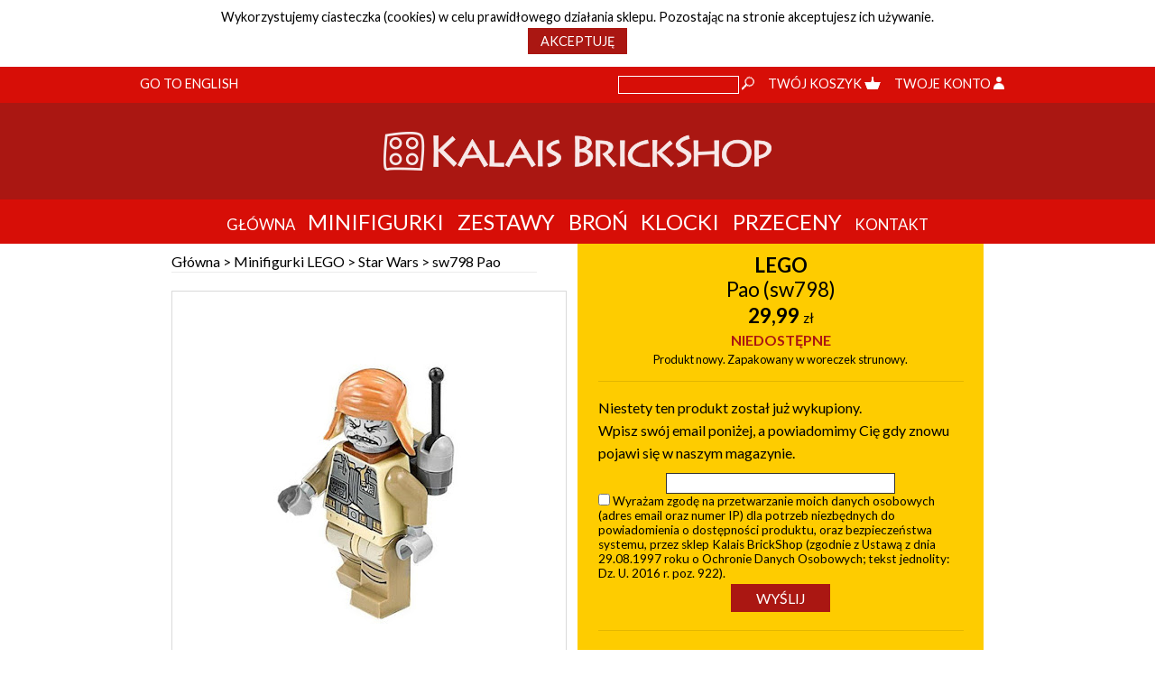

--- FILE ---
content_type: text/html; charset=UTF-8
request_url: https://bricks.kalais.net/pl/sklep/produkty.html?p=165
body_size: 3410
content:

<!DOCTYPE HTML PUBLIC "-//W3C//DTD HTML 4.01 Transitional//EN" "http://www.w3.org/TR/html4/loose.dtd">
<html>
<head>
	<title>LEGO sw798 - Pao - Kalais BrickShop</title>
	<meta http-equiv="content-type" content="text/html; charset=utf-8">
	<meta name="description" content="Sklep z klockami LEGO. Zobacz LEGO sw798 - Pao. Natychmiastowa wysyłka!">
	<meta name="keywords" content="sklep, kup, LEGO, sw798, Pao">
	<meta name="language" content="pl">
	<meta name="robots" content="index, follow">
	<meta name="googlebot" content="index, follow">
	<meta name="designer" content="Dominik Skarbek-Kruszewski - www.kalais.net">
	<meta name="copyright" content="Kalais Studios - www.kalais.net">
	<meta name="viewport" content="width=device-width, initial-scale=1.0">
	<meta property="og:image" content="https://3.bp.blogspot.com/-0TYwAVy73V4/WivQYuPW83I/AAAAAAAAKA4/hxrA1MkQulQ8OQKMlAJnOAXF5NNhi_cXQCLcBGAs/s1600/lego-shop.jpg">
	<link href="https://fonts.googleapis.com/css?family=Lato:400,700&amp;subset=latin-ext" rel="stylesheet">
	<link rel="stylesheet" type="text/css" href="css/style.css">
	<link rel="icon" type="image/png" href="images/favicon.png">
	</head>
<body>


<div id="zzz">
	<form name="input" action="produkty.html?p=165&amp;clickOK=1" method="post">
	<p>
		Wykorzystujemy ciasteczka (cookies) w celu prawidłowego działania sklepu. Pozostając na stronie akceptujesz ich używanie.
		<br>
		<input type="submit" value="Akceptuję" class="input-button">
	 </p> 
	 </form>
</div>
<div id="menu-top">
	<div id="menu-top-container">
		<div id="left-menu">
			<p>
				<a href="/shop/produkty.html?p=165">Go to English</a>
			</p>
		</div>
		
		<div id="right-menu">
			<form action="wyszukiwanie.html" method="post">
			<p>
				<span class="nowrap"><input name="szukaj" type="text" class="input-formy"><input name="url" type="text" class="inputurl"> <input type="image" name="submit" src="images/icon-lupa.gif" class="img-top"></span>
				<span class="nowrap"><a href="koszyk.html">Twój koszyk <img class="img-top" src="images/icon-koszyk.gif" alt="Koszyk"></a></span>
				<span class="nowrap"><a href="konto.html">Twoje konto <img class="img-top" src="images/icon-konto.gif" alt="Logowanie"></a></span>
			</p>
			</form>
		</div>
	</div>
	<div class="spacer"></div>
</div>

<div id="logo">
	<a href="/pl/sklep/"><img src="images/logo.gif" alt="Kalais Brickshop - Logo"></a>
</div>

<div id="menu">
	<p>
		<a href="/pl/sklep/"><span>Główna</span></a>
		<a href="kategoria.html?k=1001" title="Ludziki - minifigurki LEGO">Minifigurki</a>
		<a href="kategoria.html?k=1000" title="Zestawy LEGO">Zestawy</a>
		<a href="kategoria.html?k=1002" title="Broń dla ludzików LEGO">Broń</a>
		<a href="lego-na-sztuki.html" title="Klocki LEGO na sztuki">Klocki</a>
		<a href="promo.html" title="Promocje i przeceny na klocki LEGO">Przeceny</a>
		<a href="kontakt.html"><span>Kontakt</span></a>
	</p>
</div>

<div id="produkt">	
	<div id="produkt-left">
		<p>
			<a href="/pl/sklep/">Główna</a> &gt;  <a href="kategoria.html?k=1001">Minifigurki LEGO</a> &gt; <a href="kategoria.html?k=30">Star Wars</a> &gt; sw798 Pao		</p>
		
		<hr>
		
		<p>
		<a href="photo.html?p=165&amp;f=1"><img src="https://2.bp.blogspot.com/-SBYEGjpvkGA/WhRZrWvXZ0I/AAAAAAAAJtw/Jx9U87rQJXYe9avYCEFVDsrouFHRxMqlQCLcBGAs/s436/sw798-a.jpg" alt="LEGO sw798 - Pao"></a><br><br><a href="photo.html?p=165&amp;f=2"><img src="https://3.bp.blogspot.com/-6tl6X75TsJA/WhRZrVb1aVI/AAAAAAAAJt0/EVapQgxmg0c0B4H9qmNtFcbdhQUBOt5xQCLcBGAs/s436/sw798-b.jpg" alt="LEGO sw798 - Pao"></a><br><br>		</p>
	</div>
	<div id="produkt-right">
		<h1>LEGO</h1>
		<h2>Pao (sw798)</h2>
		
		<p id="cena">29,99 <span class="pln2">zł</span> </p>
		
		
		<p id="niedostepnosc">Niedostępne</p>
		
		<p id="stan">Produkt nowy. Zapakowany w woreczek strunowy.</p>
				
		
		<hr>		
		<form action="brak-produktu.html" method="post">
			<p class="opis">Niestety ten produkt został już wykupiony.<br>
				Wpisz swój email poniżej, a powiadomimy Cię gdy znowu pojawi się w naszym magazynie.<br>
			</p>
				<input name="email" type="text" class="input-social"><br>
				<input name="url" type="text" class="inputurl">
			<p class="zgoda">
				<label><input type="checkbox" name="zgoda" value="1"> Wyrażam zgodę na przetwarzanie moich danych osobowych (adres email oraz numer IP) dla potrzeb niezbędnych do powiadomienia o dostępności produktu, oraz bezpieczeństwa systemu, przez sklep Kalais BrickShop (zgodnie z Ustawą z dnia 29.08.1997 roku o Ochronie Danych Osobowych; tekst jednolity: Dz. U. 2016 r. poz. 922).</label>
			</p>
				<input type="hidden" name="numerProduktu" value="165">
				<input type="submit" value="Wyślij" class="input-button">
		</form>	
						
		
		<hr>
		
		<p class="opis">
		Postać ze Star Wars: Rogue 1 - Gwiezdne Wojny: Łotr 1. Występuje w zestawie 75156.		
				</p>
		
		

		<hr>
		
		<h3>Koszty i dostępne rodzaje wysyłki*:</h3>
		<p class="wysylka">
		- Odbiór osobisty (Warszawa): bezpłatnie<br>
		- Kurier Pocztex: 12.30<br>
		- Polecona ekonomiczna: 7.86<br>
		- Polecona priorytetowa: 10.86<br>
		- Paczkomat: 15.99<br>
		- Odbiór w punkcie: 11.94<br>
		<br>
		* Cena dotyczy jednej sztuki. Zamawiając kilka produktów, za przesyłkę płacisz tylko raz. Jeśli zamawiasz kilka produktów to sprawdź w <a href="koszyk.html">koszyku</a> ostateczną cenę. Ceny obowiązują tylko na terenie Polski.
		</p>
		
		<hr>
		
		<h3>Informacje dodatkowe:</h3>
		<p class="wysylka">
		Produkt zawiera małe elementy, które grożą zadławieniem. Nie nadaje się dla dzieci w wieku 0-6 lat.<br>
		<br>
		<a href="faq.html"><img src="images/info.gif" alt="Informacja FAQ" align="left"></a> <strong>Dodatkowe informacje i i odpowiedzi na najczęściej zadawane pytania znajdziesz <a href="faq.html">tutaj</a></strong>.<br>
		<br>
		Wszystkie ceny zawierają podatek VAT 23%.<br>
		</p>
		
		
	</div>
	<div class="spacer"></div>
</div>

<div id="social">
	<div id="social-left">
		<h1>Newsletter sklepu z LEGO i miniweaps</h1>
		<form action="newsletter.html" method="post">
			<p class="p-social">
				Otrzymuj informacje o nowościach i promocjach.<br>
				<br>
				<input name="email" type="text" class="input-social"><input name="url" type="text" class="inputurl"><br>
				<input type="submit" value="Zapisz się!" class="input-button"><br>
			</p>
		</form>
	</div>
	<div id="social-right">
		<h1>Obserwuj profile społecznościowe</h1>
		<p class="p-social">
			Kalais BrickShop to coś więcej niż sklep!
		</p>
		<p class="p-button-social">
			<a href="/pl/" target="_blank">Blog</a> <a href="https://www.facebook.com/BricksTreasure" target="_blank">Facebook</a><br>
			<a href="https://www.flickr.com/photos/brickstreasure/" target="_blank">Flickr</a> <a href="https://www.youtube.com/playlist?list=PLQ0_shPKG5mhaGrDyer2ntb2UWEbPfu-x" target="_blank">YouTube</a>
		</p>
	</div>
	<div class="spacer"></div>
</div>


<div id="footer">
	<div id="footer-container">
		<div class="spacer"><a href="/pl/sklep/"><img src="images/logo-footer.gif" alt="Kalais Brickshop - Logo" class="logo-footer"></a></div>
		<div class="footer-segment">
			<h2>SKLEP</h2>
			<p>
				<a href="/pl/sklep/">Strona główna</a><br>
				<a href="faq.html">FAQ</a><br>
				<a href="promo.html" title="Promocje i przeceny na klocki LEGO">Przeceny</a><br>
				<a href="konto.html">Twoje konto</a><br>
				<a href="koszyk.html">Koszyk</a><br>
				<a href="regulamin.html">Regulamin</a><br>
				<a href="kontakt.html">Kontakt</a><br>
			</p>
		</div>
		<div class="footer-segment">
			<h2><a href="kategoria.html?k=1001" title="Ludziki - minifigurki LEGO">MINIFIGURKI LEGO</a></h2>
			<p>
				<a href="kategoria.html?k=30">Star Wars</a><br>
				<a href="kategoria.html?k=36">Minifigurki seria</a><br>
				<a href="kategoria.html?k=32">Ninjago</a><br>
				<a href="kategoria.html?k=33">Nexo Knights</a><br>
				<a href="kategoria.html?k=34">Super Heroes</a><br>
				<a href="kategoria.html?k=31">City</a><br>
				<a href="kategoria.html?k=35">Inne</a><br>
			</p>
		</div>
		<div class="footer-segment">
			<h2><a href="kategoria.html?k=1000" title="Zestawy LEGO">ZESTAWY LEGO</a></h2>
			<p>
				<a href="kategoria.html?k=1">Unikatowe</a><br>
				<a href="kategoria.html?k=2">Star Wars</a><br>
				<a href="kategoria.html?k=4">Ninjago</a><br>
				<a href="kategoria.html?k=5">Nexo Knights</a><br>
				<a href="kategoria.html?k=6">Super Heroes</a><br>
				<a href="kategoria.html?k=3">City</a><br>
				<a href="kategoria.html?k=7">Inne</a><br>
			</p>
		</div>
		<div class="footer-segment">
			<h2><a href="kategoria.html?k=1002" title="Broń dla ludzików LEGO">BROŃ DLA MINIFIGUREK</a></h2>
			<p>
				<a href="kategoria.html?k=60">Broń Sci-Fi</a><br>
				<a href="kategoria.html?k=61">Broń współczesna</a><br>
			</p>
		</div>
		<div class="footer-segment">
			<h2><a href="lego-na-sztuki.html" title="Klocki LEGO na sztuki">KLOCKI NA SZTUKI</a></h2>
			<p>
				<a href="lego-na-sztuki.html">Klocki LEGO na sztuki</a><br>
				<!--<a href="kategoria.html?k=62">Paczki kolorów</a><br>-->
			</p>
		</div>
	</div>
	<div class="spacer"></div>
</div>

	
<div id="footer2">
	<p>
		LEGO&reg; jest znakiem towarowym firmy LEGO Group, która nie sponsoruje, nie wspiera ani nie ma wpływu na zawartość tej wspaniałej strony.<br>
		<a href="/pl/sklep/" title="Kalais Brickshop">Kalais Brickshop</a> &copy; 2017-2026. <a href="http://www.kalais.net/" title="Kalais Studios - grafik Warszawa" target="_blank">Kalais Studios</a>. Wszelkie prawa zastrzeżone.<br>
		Projekt graficzny strony i cms: <a href="http://www.kalais.net/" title="Kalais Studios - grafik Warszawa" target="_blank">Kalais Studios</a>.
	</p>
</div>
</body>
</html>

--- FILE ---
content_type: text/css;charset=UTF-8
request_url: https://bricks.kalais.net/pl/sklep/css/style.css
body_size: 3278
content:
/* CSS design by Kalais Studios - http://www.kalais.net/ */
body {
margin: 0px; padding: 0px; background: #ffffff; text-align: center;
}

div, table, tr, td, p, h1, h2, ul, li , form, img, iframe, input, textarea, hr {
margin: 0px; padding: 0px; border: 0px; border-style: none; border-width: 0px; border-spacing: 0px; border-collapse: collapse; 
font-family: 'Lato', sans-serif; font-weight: normal; text-align: center;
}

td {
vertical-align: top;
}

/* TOP - lang, menu, ikony, slider */

#menu-top {
width: 100%; background-color: #d70e07; padding: 10px 0px;
}

#menu-top-container {
width: 100%; max-width: 970px;	margin: 0px auto;
}

@media (min-width: 750px) {
	#left-menu {
	float: left;
	}

	#right-menu {
	float: right;
	}
}

#left-menu p {
font-size: 0.9em; color: #ffffff; text-align: center; text-transform: uppercase;
}

#left-menu a {
color: #ffffff; text-decoration: none;
}

#left-menu a:hover {
text-decoration: underline ;
}

#right-menu p {
font-size: 0.9em; color: #ffffff; text-align: center; text-transform: uppercase;
}

#right-menu a {
color: #ffffff; text-decoration: none;
}

#right-menu a:hover {
text-decoration: underline ;
}

.nowrap {
white-space: nowrap !important;	
}

.input-formy {
font-size: 0.9em !important; color: #FFFFFF; text-align: left; border: 1px solid #FFFFFF; padding: 1px; max-width: 130px; vertical-align: middle; background-color: #d70e07;
}

.img-top {
margin-right: 12px; vertical-align: middle; margin-top: -4px;
}

.inputurl {
display: none;
}

#logo {
width: 100%; background-color: #aa1712; text-align: center;
}

#logo img {
margin: 20px auto; width: 100%; max-width: 526px;	
}

#menu {
width: 100%; background-color: #d70e07; margin: 0px auto; text-align: center;
}

#menu p {
font-size: 1.5em; padding: 10px; color: #FFFFFF; text-align: center; text-transform: uppercase; word-spacing: 0.4em;
}

#menu a {
color: #ffffff; text-decoration: none;
}

#menu a:hover {
text-decoration: underline ;
}

#menu span {
font-size: 0.7em !important;
}

#menu img {
vertical-align: middle; margin-top: -4px;
}

#polecamy {
width: 100%; max-width: 900px;	margin: 20px auto 0px auto;
}

@media (min-width: 920px) {
	#polecamy-left {
	float: left; width: 100%; max-width: 450px; height: 200px;
	}

	#polecamy-right {
	float: right; width: 100%; max-width: 450px; height: 200px; background: #f9b600 url('https://1.bp.blogspot.com/-xQjWc3l55i8/WiLDXRDQf9I/AAAAAAAAKAg/ly_L1CCh-JMuD5gkTLs0zyV88WWBRG6lgCLcBGAs/s1600/bg-polecamy.gif') no-repeat right top; 
	}
}

@media (max-width: 920px) {
	#polecamy-left {
	width: 100%; max-width: 450px; margin: 0px auto;
	}

	#polecamy-right {
	width: 100%; max-width: 450px; background: #f9b600 url('https://1.bp.blogspot.com/-xQjWc3l55i8/WiLDXRDQf9I/AAAAAAAAKAg/ly_L1CCh-JMuD5gkTLs0zyV88WWBRG6lgCLcBGAs/s1600/bg-polecamy.gif') no-repeat right top; margin: 0px auto; height: 200px;
	}
}
#polecamy-left img {
width: 100%; max-width: 450px;	
}

#polecamy-right h1 {
font-size: 1.4em; color: #000000; text-align: left; padding-top: 20px; margin: 0px 25px 0px 25px; line-height: 1.2em; font-weight: bold; text-transform: uppercase;
}

.p-polecamy {
font-size: 1.0em; color: #000000; text-align: left; margin: 12px 25px 0px 25px; line-height: 1.4em;
}

.p-button-polecamy {
font-size: 1.1em; text-align: left; margin: 25px 25px 0px 25px;
}

.p-button-polecamy a {
color: #ffffff; background-color: #aa1712; padding: 8px 20px; text-transform: uppercase; text-decoration: none;
}

.p-button-polecamy a:hover {
background-color: #d70e07; text-decoration: none;
}

.p-error {
padding: 10px; background-color: #890303; font-size: 0.9em; color: #ffffff !important; text-align: center;
}

#zzz p {
padding: 10px; font-size: 0.9em; color: #000000 !important; text-align: center;
}

#usd {
width: 100%; background-color: #aa1712; padding: 10px 0px;
}

#usd p {
margin: 0px 10px; font-size: 1.0em; color: #ffffff; text-align: center; line-height: 1.1em;
}

#usd a {
color: #ffffff; text-decoration: none; font-weight: bold;
}

#usd a:hover {
text-decoration: underline ;
}


.spacer {
clear: both;
}

/* LISTA PRODUKTOW */
.basic-container {
width: 100%; max-width: 932px; margin-left: auto; margin-right: auto;
}

.basic-container a {
color: #000000; text-decoration: none;
}

.basic-container a:hover {
text-decoration: underline ;
}

.produkty-lista1, .produkty-lista2, .produkty-lista3, .produkty-lista4 {
float: left; width: 100%; max-width: 233px; margin-top: 40px; text-align: center;
}

.produkty-lista1 {
clear: both;
}

@media (max-width: 950px) {	
	.srodkowacz {
	margin-left: auto; margin-right: auto; width: 100%; max-width: 466px;
	}
	
	.produkty-lista3 {
	clear: both;
	}
}

@media (max-width: 488px) {
	.srodkowacz {
	margin-left: auto; margin-right: auto; width: 100%; max-width: 243px;
	}
}

.srodkowacz a {
color: #000000; text-decoration: none;
}

.srodkowacz a:hover {
text-decoration: underline;
}

.big-button p {
font-size: 1.3em; text-align: center; margin: 40px 0px; line-height: 1.8em;
}

.big-button a {
color: #ffffff; background-color: #aa1712; padding: 8px 14px; text-transform: uppercase; text-decoration: none;
}

.big-button a:hover {
background-color: #d70e07; text-decoration: none;
}

.img-min {
border: 1px solid #dadada; margin-left: 17px;
}

.miniaturka {
width: 225px; text-align: left;	
}

.h1-firma {
font-size: 1.4em; color: #000000; text-align: left; margin: 1px 0px 0px 17px; line-height: 1.4em; font-weight: bold;
}

.p-numer {
font-size: 1.0em; color: #656565; text-align: left; margin: 0px 0px 0px 17px; line-height: 0.6em;
}

.h2-nazwa {
font-size: 1.1em; color: #000000; text-align: left; margin: 16px 0px 16px 17px; line-height: 1.0em; 
}

.cena {
font-size: 1.4em; color: #000000; text-align: left; margin: 0px 0px 0px 17px; line-height: 1.0em; font-weight: bold;
}

.cena-promo {
font-size: 1.4em; color: #aa1712; text-align: left; margin: 0px 0px 0px 17px; line-height: 1.0em; font-weight: bold;
}

.pln {
font-size: 0.7em !important;
}

.button {
font-size: 0.8em; text-align: left; margin: 16px 0px 16px 17px;
}

.button a {
color: #ffffff; background-color: #aa1712; padding: 5px 14px; text-transform: uppercase; text-decoration: none;
}

.button a:hover {
background-color: #d70e07; text-decoration: none;
}

#navbar {
font-size: 1.0em; color: #000000; text-align: left; margin: 14px 17px 0px 17px;
}

#navbar a {
color: #000000; text-decoration: none;
}

#navbar a:hover {
text-decoration: underline;
}

.katbar {
float: left;	
}

.kategoria-parametry {
font-size: 0.9em; color: #000000; text-align: left; margin: 20px 0px 0px 17px; padding: 3px 2px; border: 1px solid #999999; 
}

.button-kategoria {
font-size: 0.9em; color: #ffffff; background-color: #aa1712; padding: 4px 14px; text-transform: uppercase; text-decoration: none; cursor: pointer; font-weight: bold; margin-right: 10px;
}

.stara-cena {
color: #656565 !important; text-decoration: line-through; font-size: 0.8em !important; font-weight: normal !important;
}

.hr-classic {
color: #dadada; width: 98%; background-color: #dadada; border-color: #dadada; height: 1px; margin: 0px auto;
}

.hr-classic-top {
color: #dadada; width: 98%; background-color: #dadada; border-color: #dadada; height: 1px; margin: 20px auto -20px auto;
}

.hr-classic-bottom {
color: #dadada; width: 98%; background-color: #dadada; border-color: #dadada; height: 1px; margin: -20px auto 0px auto;
}

/* STRONA PRODUKTU */
#produkt {
width: 100%; max-width: 900px; margin: 0px auto;
}

@media (min-width: 920px) {
	#produkt-left {
	float: left; width: 100%; max-width: 450px; 
	}

	#produkt-right {
	float: right; width: 100%; max-width: 450px; background-color: #fecc00; padding: 10px 0px;
	}
}

@media (max-width: 920px) {
	#produkt-left {
	width: 100%; max-width: 450px; margin: 0px auto;
	}

	#produkt-right {
	width: 100%; max-width: 450px; background-color: #fecc00; margin: 0px auto; padding: 10px 0px;
	}
}

#produkt-right h1 {
font-size: 1.4em; color: #000000; text-align: center; font-weight: bold; text-transform: uppercase; margin: 0px 10px 0px 10px;
}

#produkt-right h2 {
font-size: 1.4em; color: #000000; text-align: center; margin: 0px 10px;
}

#produkt-right h3 {
font-size: 0.9em; color: #000000; text-align: left; margin: 0px 23px; font-weight: bold;
}

#dostepnosc {
font-size: 0.8em; color: #29730f; text-align: center; text-transform: uppercase; margin: 4px 10px; font-weight: bold;
}

#niedostepnosc {
font-size: 1.0em; color: #aa1712; text-align: center; text-transform: uppercase; margin: 4px 10px; font-weight: bold;
}

#stan {
font-size: 0.8em; color: #000000; text-align: center; margin: 0px 30px;
}

.opis {
font-size: 1.0em; color: #000000; text-align: left; margin: 10px 23px; line-height: 1.6em;
}

.wysylka {
font-size: 0.9em; color: #000000; text-align: left; margin: 4px 23px 10px 23px;; line-height: 1.2em;
}

.wysylka a {
color: #000000; text-decoration: underline;
}

.wysylka a:hover {
color: #454545; text-decoration: underline;
}

#produkt-right hr {
color: #d8d9db; width: 90%; background-color: #e4b701; border-color: #e4b701; height: 1px; margin: 16px auto;
}

#cena {
font-size: 1.4em; color: #000000; text-align: center; font-weight: bold; margin: 2px 10px 0px 10px;
}

#produkt-left p {
font-size: 1.0em; color: #000000; text-align: left; margin: 10px 10px 2px 0px;
}

#produkt-left hr {
color: #d8d9db; width: 90%; background-color: #ebebeb; border-color: #ebebeb; height: 1px; margin: 2px 0px 0px 0px; text-align: left;
}

#produkt-left img {
border: 1px solid #dadada; margin-top: 10px; margin: 10px 4px 0px 0px; width: 100%; max-width: 436px;
}

#produkt-left a {
color: #000000; text-decoration: none;
}

#produkt-left a:hover {
text-decoration: underline;
}

.big-button2 {
margin: 30px 0px;
}

.big-button2 p {
font-size: 1.4em; text-align: center;
}

.big-button2 a {
color: #ffffff; background-color: #aa1712; padding: 12px 18px; text-transform: uppercase; text-decoration: none;
}

.big-button2 a:hover {
background-color: #d70e07; text-decoration: none;
}

.zgoda {
 font-size: 0.85em !important; text-align: left; margin: 0px 23px;
}

.pln2 {
font-size: 0.7em !important; font-weight: normal !important;
}

/* Koszyk */
#koszyk {
max-width: 700px; margin-left: auto; margin-right: auto;
}

#koszyk hr {
color: #dadada; width: 98%; background-color: #dadada; border-color: #dadada; height: 1px; margin: 8px auto;
}

#koszyk h1 {
font-size: 1.2em; color: #000000; text-align: center; text-transform: uppercase; margin: 8px;
}

#koszyk h2 {
font-size: 1.3em; color: #000000; text-align: left; text-transform: uppercase;
}

#koszyk h3 {
font-size: 1.0em; color: #000000; text-align: left; margin-bottom: 2px;
}

@media (min-width: 730px) {
	.koszyk-pole-img {
	float: left; display: inline-block;
	}

	.koszyk-pole-info {
	float: left; display: inline-block;
	}

	.koszyk-pole-ilosc {
	float: left; display: inline-block;
	}

	.koszyk-pole-cena {
	float: left; display: inline-block;
	}
	
	.koszyk-pole-usun {
	float: left; display: inline-block; height: 80px; 
	}
}

.koszyk-pole-img {
width: 100%; max-width: 100px;
}

.koszyk-pole-info {
width: 100%; max-width: 290px;
}

.koszyk-pole-ilosc {
width: 100%; max-width: 180px;
}

.koszyk-pole-cena {
width: 100%; max-width: 80px;
}

.koszyk-pole-usun {
width: 100%; max-width: 50px;
}

.koszyk-image {
max-width: 80px;
}

#koszyk p {
font-size: 1.0em; color: #000000; text-align: left; margin-left: 10px; line-height: 1.6em;
}

#koszyk a {
color: #000000; text-transform: uppercase; text-decoration: none;
}

#koszyk a:hover {
text-decoration: underline;
}

.input-koszyk {
font-size: 1.1em; color: #000000; text-align: center; border: 1px solid #d6d5d5; padding: 1px; width: 100%; max-width: 50px;
}

.przelicz {
font-size: 0.8em; color: #ffffff !important; text-align: center; background-color: #aa1712; padding: 3px; cursor: pointer; text-transform: uppercase;
}

.podsumowanie {
width: 100%; max-width: 400px; margin: 0px auto;
}

.podsumowanie p {
font-size: 1.1em !important; color: #000000; text-align: center !important; margin-left: 0px !important;
}

.koszyk-button {
font-size: 1.1em !important; color: #ffffff !important; background-color: #aa1712 !important; padding: 12px 20px; text-transform: uppercase !important; text-decoration: none !important; cursor: pointer; margin: 6px 16px; display: inline-block;
}

.koszyk-button2 {
font-size: 0.8em !important; color: #ffffff !important; background-color: #aa1712 !important; padding: 12px 18px; text-transform: uppercase !important; text-decoration: none !important; cursor: pointer; margin: 6px 16px; display: inline-block;
}

.koszyk-button3 {
font-size: 1.1em !important; color: #ffffff !important; background-color: #aa1712 !important; padding: 12px 20px; text-transform: uppercase !important; text-decoration: none !important; cursor: pointer; margin: 0px 0px 26px 0px; display: inline-block;
}

.podsumowanie a:hover {
text-decoration: none !important;
}

.input-formy3 {
font-size: 1.2em !important; color: #000000; text-align: left; border: 1px solid #d6d5d5; padding: 1px; width: 100%; max-width: 280px;
}

@media (min-width: 720px) {
	.koszyk-left {
	float: left; width: 100%; max-width: 350px; text-align: left; 
	}

	.koszyk-right {
	float: right; width: 100%; max-width: 345px; text-align: left; background-color: #f1f1f1; padding: 0px 0px 0px 5px;
	}
}

@media (max-width: 710px) {
	.koszyk-left {
	width: 100%; max-width: 350px; text-align: left; margin: 5px auto; 
	}

	.koszyk-right {
	width: 100%; max-width: 350px; text-align: left; margin: 5px auto; background-color: #f1f1f1; 
	}
}

.p-login {
margin-left: 0px !important; margin-right: 16px !important;
}

.input-formy2 {
font-size: 1.2em !important; color: #000000; text-align: left; border: 1px solid #d6d5d5; padding: 1px; width: 99%; max-width: 690px;
}

.error {
color: #b80000 !important; margin: 10px; font-weight: bold;
}

.x {
font-size: 0.8em !important;
}

.koszyk-del {
font-size: 1.0em; text-align: center !important; font-weight: bold;
}

.koszyk-del a {
color: #d70e07 !important; text-decoration: none;
}

.koszyk-del a:hover {
text-decoration: underline;
}

.safe {
font-size: 0.8em; color: #00a80b !important; text-align: center !important; margin: 8px auto;
}

.safe img {
vertical-align: middle; margin-top: -6px;
}

/* ZWYKLY DZIAL */
.dzial {
width: 100%; max-width: 920px; margin: 10px auto;
}

.dzial p {
font-size: 1.0em; color: #000000; text-align: left; margin: 0 10px 42px 10px; line-height: 1.4em;
}

.szukane-p {
font-size: 1.0em; color: #000000; text-align: left; margin: 0 10px 0px 10px !important; line-height: 1.4em;
}

.dzial a {
color: #000000; text-decoration: underline;
}

.dzial a:hover {
color: #ffffff; text-decoration: none; background-color: #aa1712; 
}

.dzial h1 {
font-size: 1.2em; color: #000000; text-align: left; margin: 20px 10px 0px 10px; line-height: 1.6em; text-transform: uppercase; font-weight: bold;
}

.dzial h2 {
font-size: 1.2em; color: #000000; text-align: left; margin: 20px 10px 0px 10px; line-height: 1.6em; text-transform: uppercase; font-weight: bold;
}

#img-kontakt {
width: 100%; max-width: 900px; margin: 20px auto 0px auto; 	
}

.p-promo {
margin: 0 10px 0px 10px !important;
}

#photo {
width: 100%; max-width: 970px; margin: 0px auto;
}

#photo img {
width: 100%; max-width: 970px; margin: 0px auto;
}

#photo-navbar {
font-size: 1.0em; color: #000000; text-align: left; margin: 14px 3px 0px 3px;
}

#photo-navbar a  {
color: #000000; text-decoration: none;
}

#photo-navbar  a:hover {
text-decoration: underline;
}

#photo-zamknij {
font-size: 1.4em; color: #ffffff; text-align: right; text-transform: uppercase; font-weight: bold; margin-right: 4px;
}	

#photo-zamknij a {
background-color: #aa1712; color: #ffffff; text-decoration: none; padding: 2px 8px 10px 8px;
}

#photo-zamknij a:hover {
background-color: #aa1712; color: #ffffff; text-decoration: none;
}

.dzial ol {
text-align: left;	
}

.dzial li {
font-size: 1.0em; color: #000000; text-align: left; margin: 0 0px 7px 10px; line-height: 1.4em;
}

.regulamin2, .regulamin {
margin: 0 10px 0px 10px !important; 
}

.bl-table table {
border: 1px solid #000000; border-collapse: collapse; margin: 10px 10px;	
}

.bl-table td {
border: 1px solid #000000; padding: 2px;
}

/* FOOTER */
#footer {
width: 100%; background-color: #d70e07; padding: 10px 0px 16px 0px; margin-top: 20px; 
}

#footer-container {
width: 100%; max-width: 900px; margin: 0px auto;
}

@media (min-width: 920px) {
	.footer-segment {
	float: left; margin: 0px 10px;
	}
}

@media (max-width: 920px) {
	.footer-segment {
	margin: 0px auto; width: 100%; max-width: 225px;
	}
}

.footer-segment p {
font-size: 0.9em; text-align: left; line-height: 1.4em; color: #ffffff;
}

.footer-segment a {
color: #ffffff; text-decoration: none;
}

.footer-segment a:hover {
text-decoration: underline;
}

.footer-segment h2 {
font-size: 1.15em; line-height: 1.6em; color: #ffffff; text-align: left; margin-top: 10px;
}

#footer2 {
width: 100%; max-width: 970px; margin: 10px auto;
}

#footer2 p {
font-size: 0.8em; text-align: center; line-height: 1.2em; color: #676767;
}

#footer2 a {
color: #000000; text-decoration: none;
}

#footer2 a:hover {
text-decoration: underline;
}

.logo-footer {
margin: 10px auto 4px auto; clear: both;
}

/* FOOTER 3 - media i newsletter */
#social {
width: 100%; max-width: 900px;	margin: 20px auto 0px auto;
}

@media (min-width: 920px) {
	#social-left {
	float: left; width: 100%; max-width: 450px; height: 200px; background: #f9b600 url('https://4.bp.blogspot.com/-w1Jm1sVcjHg/WiLDrioL38I/AAAAAAAAKAo/kTJvnaGDu-ANu8Shi3qQAn68AOYXFyXQQCLcBGAs/s1600/bg-newsletter.jpg') no-repeat right top;
	}

	#social-right {
	float: right; width: 100%; max-width: 450px; height: 200px; background: #f9b600 url('https://2.bp.blogspot.com/-eRTKfbi8f18/WiLDroykiqI/AAAAAAAAKAk/LLXFhk7PaG4UTn5tCRdi_SnqbrUh79hiwCLcBGAs/s1600/bg-social.jpg') no-repeat right top;
	}
}

@media (max-width: 920px) {
	#social-left {
	width: 100%; max-width: 450px; margin: 0px auto; background: #f9b600 url('https://4.bp.blogspot.com/-w1Jm1sVcjHg/WiLDrioL38I/AAAAAAAAKAo/kTJvnaGDu-ANu8Shi3qQAn68AOYXFyXQQCLcBGAs/s1600/bg-newsletter.jpg') no-repeat right top; padding-bottom: 20px;
	}

	#social-right {
	width: 100%; max-width: 450px; margin: 0px auto; background: #f9b600 url('https://2.bp.blogspot.com/-eRTKfbi8f18/WiLDroykiqI/AAAAAAAAKAk/LLXFhk7PaG4UTn5tCRdi_SnqbrUh79hiwCLcBGAs/s1600/bg-social.jpg') no-repeat right top; padding-bottom: 20px;
	}
}

#social-right h1, #social-left h1 {
font-size: 1.2em; color: #000000; text-align: left; padding-top: 20px; margin: 0px 0px 0px 18px; line-height: 1.2em; font-weight: bold; text-transform: uppercase;
}

.p-social {
font-size: 1.0em; color: #000000; text-align: left; margin: 12px 0px 0px 18px; line-height: 1.4em;
}

.p-button-social {
font-size: 1.0em; text-align: left; margin: 25px 25px 0px 18px; line-height: 1.4em;
}

.p-button-social a {
color: #ffffff; background-color: #aa1712; padding: 6px; text-transform: uppercase; text-decoration: none; width: 110px; display: inline-block; text-align: center; margin: 4px auto;
}

.p-button-social a:hover {
background-color: #d70e07; text-decoration: none;
}

.input-social {
font-size: 1.0em !important; color: #000000; text-align: left; border: 1px solid #343434; padding: 1px; width: 75%; max-width: 250px; vertical-align: middle; background-color: #ffffff;
}

.input-button {
font-size: 1.0em; color: #FFFFFF !important; text-align: center; background-color: #aa1712; padding: 6px; text-transform: uppercase; width: 110px; display: inline-block; text-align: center; margin: 4px auto; cursor: pointer;
}